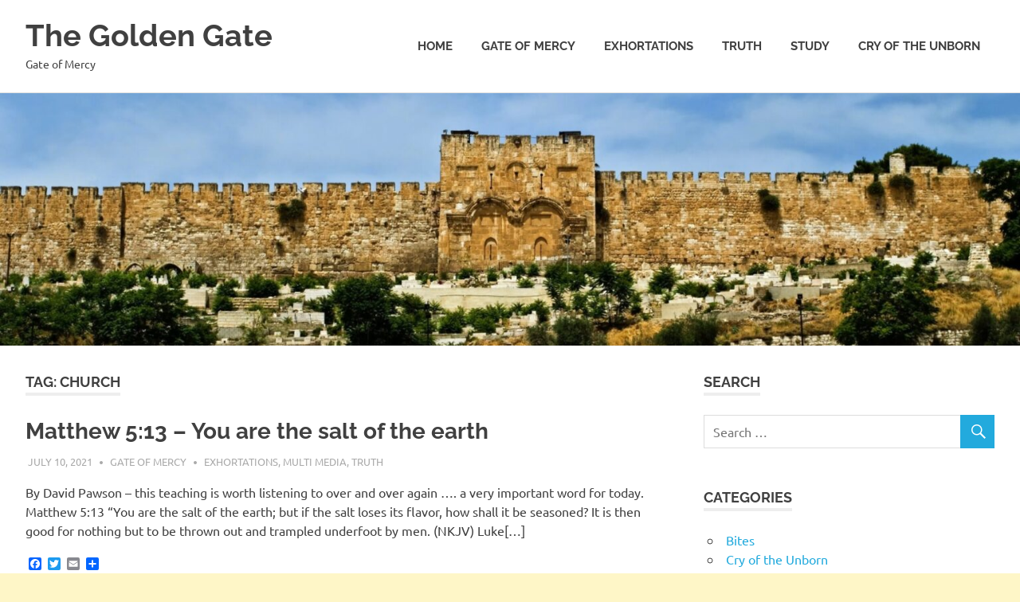

--- FILE ---
content_type: text/html; charset=UTF-8
request_url: https://www.the-golden-gate.com/tag/church/
body_size: 8990
content:
<!DOCTYPE html>
<html dir="ltr" lang="en-GB" prefix="og: https://ogp.me/ns#">

<head>
<meta charset="UTF-8">
<meta name="viewport" content="width=device-width, initial-scale=1">
<link rel="profile" href="http://gmpg.org/xfn/11">
<link rel="pingback" href="https://www.the-golden-gate.com/xmlrpc.php">

<title>Church / The Golden Gate</title>

		<!-- All in One SEO 4.6.5 - aioseo.com -->
		<meta name="robots" content="max-image-preview:large" />
		<link rel="canonical" href="https://www.the-golden-gate.com/tag/church/" />
		<meta name="generator" content="All in One SEO (AIOSEO) 4.6.5" />
		<script type="application/ld+json" class="aioseo-schema">
			{"@context":"https:\/\/schema.org","@graph":[{"@type":"BreadcrumbList","@id":"https:\/\/www.the-golden-gate.com\/tag\/church\/#breadcrumblist","itemListElement":[{"@type":"ListItem","@id":"https:\/\/www.the-golden-gate.com\/#listItem","position":1,"name":"Home","item":"https:\/\/www.the-golden-gate.com\/","nextItem":"https:\/\/www.the-golden-gate.com\/tag\/church\/#listItem"},{"@type":"ListItem","@id":"https:\/\/www.the-golden-gate.com\/tag\/church\/#listItem","position":2,"name":"Church","previousItem":"https:\/\/www.the-golden-gate.com\/#listItem"}]},{"@type":"CollectionPage","@id":"https:\/\/www.the-golden-gate.com\/tag\/church\/#collectionpage","url":"https:\/\/www.the-golden-gate.com\/tag\/church\/","name":"Church \/ The Golden Gate","inLanguage":"en-GB","isPartOf":{"@id":"https:\/\/www.the-golden-gate.com\/#website"},"breadcrumb":{"@id":"https:\/\/www.the-golden-gate.com\/tag\/church\/#breadcrumblist"}},{"@type":"Organization","@id":"https:\/\/www.the-golden-gate.com\/#organization","name":"The Golden Gate","description":"Gate of Mercy","url":"https:\/\/www.the-golden-gate.com\/"},{"@type":"WebSite","@id":"https:\/\/www.the-golden-gate.com\/#website","url":"https:\/\/www.the-golden-gate.com\/","name":"The Golden Gate","description":"Gate of Mercy","inLanguage":"en-GB","publisher":{"@id":"https:\/\/www.the-golden-gate.com\/#organization"}}]}
		</script>
		<!-- All in One SEO -->

<link rel='dns-prefetch' href='//static.addtoany.com' />
<link rel='dns-prefetch' href='//www.google.com' />
<link rel="alternate" type="application/rss+xml" title="The Golden Gate &raquo; Feed" href="https://www.the-golden-gate.com/feed/" />
<link rel="alternate" type="application/rss+xml" title="The Golden Gate &raquo; Church Tag Feed" href="https://www.the-golden-gate.com/tag/church/feed/" />
		<!-- This site uses the Google Analytics by MonsterInsights plugin v8.27.0 - Using Analytics tracking - https://www.monsterinsights.com/ -->
		<!-- Note: MonsterInsights is not currently configured on this site. The site owner needs to authenticate with Google Analytics in the MonsterInsights settings panel. -->
					<!-- No tracking code set -->
				<!-- / Google Analytics by MonsterInsights -->
		<script type="text/javascript">
/* <![CDATA[ */
window._wpemojiSettings = {"baseUrl":"https:\/\/s.w.org\/images\/core\/emoji\/15.0.3\/72x72\/","ext":".png","svgUrl":"https:\/\/s.w.org\/images\/core\/emoji\/15.0.3\/svg\/","svgExt":".svg","source":{"concatemoji":"https:\/\/www.the-golden-gate.com\/wp-includes\/js\/wp-emoji-release.min.js?ver=6.5.7"}};
/*! This file is auto-generated */
!function(i,n){var o,s,e;function c(e){try{var t={supportTests:e,timestamp:(new Date).valueOf()};sessionStorage.setItem(o,JSON.stringify(t))}catch(e){}}function p(e,t,n){e.clearRect(0,0,e.canvas.width,e.canvas.height),e.fillText(t,0,0);var t=new Uint32Array(e.getImageData(0,0,e.canvas.width,e.canvas.height).data),r=(e.clearRect(0,0,e.canvas.width,e.canvas.height),e.fillText(n,0,0),new Uint32Array(e.getImageData(0,0,e.canvas.width,e.canvas.height).data));return t.every(function(e,t){return e===r[t]})}function u(e,t,n){switch(t){case"flag":return n(e,"\ud83c\udff3\ufe0f\u200d\u26a7\ufe0f","\ud83c\udff3\ufe0f\u200b\u26a7\ufe0f")?!1:!n(e,"\ud83c\uddfa\ud83c\uddf3","\ud83c\uddfa\u200b\ud83c\uddf3")&&!n(e,"\ud83c\udff4\udb40\udc67\udb40\udc62\udb40\udc65\udb40\udc6e\udb40\udc67\udb40\udc7f","\ud83c\udff4\u200b\udb40\udc67\u200b\udb40\udc62\u200b\udb40\udc65\u200b\udb40\udc6e\u200b\udb40\udc67\u200b\udb40\udc7f");case"emoji":return!n(e,"\ud83d\udc26\u200d\u2b1b","\ud83d\udc26\u200b\u2b1b")}return!1}function f(e,t,n){var r="undefined"!=typeof WorkerGlobalScope&&self instanceof WorkerGlobalScope?new OffscreenCanvas(300,150):i.createElement("canvas"),a=r.getContext("2d",{willReadFrequently:!0}),o=(a.textBaseline="top",a.font="600 32px Arial",{});return e.forEach(function(e){o[e]=t(a,e,n)}),o}function t(e){var t=i.createElement("script");t.src=e,t.defer=!0,i.head.appendChild(t)}"undefined"!=typeof Promise&&(o="wpEmojiSettingsSupports",s=["flag","emoji"],n.supports={everything:!0,everythingExceptFlag:!0},e=new Promise(function(e){i.addEventListener("DOMContentLoaded",e,{once:!0})}),new Promise(function(t){var n=function(){try{var e=JSON.parse(sessionStorage.getItem(o));if("object"==typeof e&&"number"==typeof e.timestamp&&(new Date).valueOf()<e.timestamp+604800&&"object"==typeof e.supportTests)return e.supportTests}catch(e){}return null}();if(!n){if("undefined"!=typeof Worker&&"undefined"!=typeof OffscreenCanvas&&"undefined"!=typeof URL&&URL.createObjectURL&&"undefined"!=typeof Blob)try{var e="postMessage("+f.toString()+"("+[JSON.stringify(s),u.toString(),p.toString()].join(",")+"));",r=new Blob([e],{type:"text/javascript"}),a=new Worker(URL.createObjectURL(r),{name:"wpTestEmojiSupports"});return void(a.onmessage=function(e){c(n=e.data),a.terminate(),t(n)})}catch(e){}c(n=f(s,u,p))}t(n)}).then(function(e){for(var t in e)n.supports[t]=e[t],n.supports.everything=n.supports.everything&&n.supports[t],"flag"!==t&&(n.supports.everythingExceptFlag=n.supports.everythingExceptFlag&&n.supports[t]);n.supports.everythingExceptFlag=n.supports.everythingExceptFlag&&!n.supports.flag,n.DOMReady=!1,n.readyCallback=function(){n.DOMReady=!0}}).then(function(){return e}).then(function(){var e;n.supports.everything||(n.readyCallback(),(e=n.source||{}).concatemoji?t(e.concatemoji):e.wpemoji&&e.twemoji&&(t(e.twemoji),t(e.wpemoji)))}))}((window,document),window._wpemojiSettings);
/* ]]> */
</script>
<link rel='stylesheet' id='cf7ic_style-css' href='https://www.the-golden-gate.com/wp-content/plugins/contact-form-7-image-captcha/css/cf7ic-style.css?ver=3.3.7' type='text/css' media='all' />
<link rel='stylesheet' id='poseidon-theme-fonts-css' href='https://www.the-golden-gate.com/wp-content/fonts/b9a1a482e32a039bd256ca8fb063feef.css?ver=20201110' type='text/css' media='all' />
<style id='wp-emoji-styles-inline-css' type='text/css'>

	img.wp-smiley, img.emoji {
		display: inline !important;
		border: none !important;
		box-shadow: none !important;
		height: 1em !important;
		width: 1em !important;
		margin: 0 0.07em !important;
		vertical-align: -0.1em !important;
		background: none !important;
		padding: 0 !important;
	}
</style>
<link rel='stylesheet' id='wp-block-library-css' href='https://www.the-golden-gate.com/wp-includes/css/dist/block-library/style.min.css?ver=6.5.7' type='text/css' media='all' />
<style id='pdfemb-pdf-embedder-viewer-style-inline-css' type='text/css'>
.wp-block-pdfemb-pdf-embedder-viewer{max-width:none}

</style>
<style id='classic-theme-styles-inline-css' type='text/css'>
/*! This file is auto-generated */
.wp-block-button__link{color:#fff;background-color:#32373c;border-radius:9999px;box-shadow:none;text-decoration:none;padding:calc(.667em + 2px) calc(1.333em + 2px);font-size:1.125em}.wp-block-file__button{background:#32373c;color:#fff;text-decoration:none}
</style>
<style id='global-styles-inline-css' type='text/css'>
body{--wp--preset--color--black: #000000;--wp--preset--color--cyan-bluish-gray: #abb8c3;--wp--preset--color--white: #ffffff;--wp--preset--color--pale-pink: #f78da7;--wp--preset--color--vivid-red: #cf2e2e;--wp--preset--color--luminous-vivid-orange: #ff6900;--wp--preset--color--luminous-vivid-amber: #fcb900;--wp--preset--color--light-green-cyan: #7bdcb5;--wp--preset--color--vivid-green-cyan: #00d084;--wp--preset--color--pale-cyan-blue: #8ed1fc;--wp--preset--color--vivid-cyan-blue: #0693e3;--wp--preset--color--vivid-purple: #9b51e0;--wp--preset--color--primary: #22aadd;--wp--preset--color--secondary: #0084b7;--wp--preset--color--tertiary: #005e91;--wp--preset--color--accent: #dd2e22;--wp--preset--color--highlight: #00b734;--wp--preset--color--light-gray: #eeeeee;--wp--preset--color--gray: #777777;--wp--preset--color--dark-gray: #404040;--wp--preset--gradient--vivid-cyan-blue-to-vivid-purple: linear-gradient(135deg,rgba(6,147,227,1) 0%,rgb(155,81,224) 100%);--wp--preset--gradient--light-green-cyan-to-vivid-green-cyan: linear-gradient(135deg,rgb(122,220,180) 0%,rgb(0,208,130) 100%);--wp--preset--gradient--luminous-vivid-amber-to-luminous-vivid-orange: linear-gradient(135deg,rgba(252,185,0,1) 0%,rgba(255,105,0,1) 100%);--wp--preset--gradient--luminous-vivid-orange-to-vivid-red: linear-gradient(135deg,rgba(255,105,0,1) 0%,rgb(207,46,46) 100%);--wp--preset--gradient--very-light-gray-to-cyan-bluish-gray: linear-gradient(135deg,rgb(238,238,238) 0%,rgb(169,184,195) 100%);--wp--preset--gradient--cool-to-warm-spectrum: linear-gradient(135deg,rgb(74,234,220) 0%,rgb(151,120,209) 20%,rgb(207,42,186) 40%,rgb(238,44,130) 60%,rgb(251,105,98) 80%,rgb(254,248,76) 100%);--wp--preset--gradient--blush-light-purple: linear-gradient(135deg,rgb(255,206,236) 0%,rgb(152,150,240) 100%);--wp--preset--gradient--blush-bordeaux: linear-gradient(135deg,rgb(254,205,165) 0%,rgb(254,45,45) 50%,rgb(107,0,62) 100%);--wp--preset--gradient--luminous-dusk: linear-gradient(135deg,rgb(255,203,112) 0%,rgb(199,81,192) 50%,rgb(65,88,208) 100%);--wp--preset--gradient--pale-ocean: linear-gradient(135deg,rgb(255,245,203) 0%,rgb(182,227,212) 50%,rgb(51,167,181) 100%);--wp--preset--gradient--electric-grass: linear-gradient(135deg,rgb(202,248,128) 0%,rgb(113,206,126) 100%);--wp--preset--gradient--midnight: linear-gradient(135deg,rgb(2,3,129) 0%,rgb(40,116,252) 100%);--wp--preset--font-size--small: 13px;--wp--preset--font-size--medium: 20px;--wp--preset--font-size--large: 36px;--wp--preset--font-size--x-large: 42px;--wp--preset--spacing--20: 0.44rem;--wp--preset--spacing--30: 0.67rem;--wp--preset--spacing--40: 1rem;--wp--preset--spacing--50: 1.5rem;--wp--preset--spacing--60: 2.25rem;--wp--preset--spacing--70: 3.38rem;--wp--preset--spacing--80: 5.06rem;--wp--preset--shadow--natural: 6px 6px 9px rgba(0, 0, 0, 0.2);--wp--preset--shadow--deep: 12px 12px 50px rgba(0, 0, 0, 0.4);--wp--preset--shadow--sharp: 6px 6px 0px rgba(0, 0, 0, 0.2);--wp--preset--shadow--outlined: 6px 6px 0px -3px rgba(255, 255, 255, 1), 6px 6px rgba(0, 0, 0, 1);--wp--preset--shadow--crisp: 6px 6px 0px rgba(0, 0, 0, 1);}:where(.is-layout-flex){gap: 0.5em;}:where(.is-layout-grid){gap: 0.5em;}body .is-layout-flex{display: flex;}body .is-layout-flex{flex-wrap: wrap;align-items: center;}body .is-layout-flex > *{margin: 0;}body .is-layout-grid{display: grid;}body .is-layout-grid > *{margin: 0;}:where(.wp-block-columns.is-layout-flex){gap: 2em;}:where(.wp-block-columns.is-layout-grid){gap: 2em;}:where(.wp-block-post-template.is-layout-flex){gap: 1.25em;}:where(.wp-block-post-template.is-layout-grid){gap: 1.25em;}.has-black-color{color: var(--wp--preset--color--black) !important;}.has-cyan-bluish-gray-color{color: var(--wp--preset--color--cyan-bluish-gray) !important;}.has-white-color{color: var(--wp--preset--color--white) !important;}.has-pale-pink-color{color: var(--wp--preset--color--pale-pink) !important;}.has-vivid-red-color{color: var(--wp--preset--color--vivid-red) !important;}.has-luminous-vivid-orange-color{color: var(--wp--preset--color--luminous-vivid-orange) !important;}.has-luminous-vivid-amber-color{color: var(--wp--preset--color--luminous-vivid-amber) !important;}.has-light-green-cyan-color{color: var(--wp--preset--color--light-green-cyan) !important;}.has-vivid-green-cyan-color{color: var(--wp--preset--color--vivid-green-cyan) !important;}.has-pale-cyan-blue-color{color: var(--wp--preset--color--pale-cyan-blue) !important;}.has-vivid-cyan-blue-color{color: var(--wp--preset--color--vivid-cyan-blue) !important;}.has-vivid-purple-color{color: var(--wp--preset--color--vivid-purple) !important;}.has-black-background-color{background-color: var(--wp--preset--color--black) !important;}.has-cyan-bluish-gray-background-color{background-color: var(--wp--preset--color--cyan-bluish-gray) !important;}.has-white-background-color{background-color: var(--wp--preset--color--white) !important;}.has-pale-pink-background-color{background-color: var(--wp--preset--color--pale-pink) !important;}.has-vivid-red-background-color{background-color: var(--wp--preset--color--vivid-red) !important;}.has-luminous-vivid-orange-background-color{background-color: var(--wp--preset--color--luminous-vivid-orange) !important;}.has-luminous-vivid-amber-background-color{background-color: var(--wp--preset--color--luminous-vivid-amber) !important;}.has-light-green-cyan-background-color{background-color: var(--wp--preset--color--light-green-cyan) !important;}.has-vivid-green-cyan-background-color{background-color: var(--wp--preset--color--vivid-green-cyan) !important;}.has-pale-cyan-blue-background-color{background-color: var(--wp--preset--color--pale-cyan-blue) !important;}.has-vivid-cyan-blue-background-color{background-color: var(--wp--preset--color--vivid-cyan-blue) !important;}.has-vivid-purple-background-color{background-color: var(--wp--preset--color--vivid-purple) !important;}.has-black-border-color{border-color: var(--wp--preset--color--black) !important;}.has-cyan-bluish-gray-border-color{border-color: var(--wp--preset--color--cyan-bluish-gray) !important;}.has-white-border-color{border-color: var(--wp--preset--color--white) !important;}.has-pale-pink-border-color{border-color: var(--wp--preset--color--pale-pink) !important;}.has-vivid-red-border-color{border-color: var(--wp--preset--color--vivid-red) !important;}.has-luminous-vivid-orange-border-color{border-color: var(--wp--preset--color--luminous-vivid-orange) !important;}.has-luminous-vivid-amber-border-color{border-color: var(--wp--preset--color--luminous-vivid-amber) !important;}.has-light-green-cyan-border-color{border-color: var(--wp--preset--color--light-green-cyan) !important;}.has-vivid-green-cyan-border-color{border-color: var(--wp--preset--color--vivid-green-cyan) !important;}.has-pale-cyan-blue-border-color{border-color: var(--wp--preset--color--pale-cyan-blue) !important;}.has-vivid-cyan-blue-border-color{border-color: var(--wp--preset--color--vivid-cyan-blue) !important;}.has-vivid-purple-border-color{border-color: var(--wp--preset--color--vivid-purple) !important;}.has-vivid-cyan-blue-to-vivid-purple-gradient-background{background: var(--wp--preset--gradient--vivid-cyan-blue-to-vivid-purple) !important;}.has-light-green-cyan-to-vivid-green-cyan-gradient-background{background: var(--wp--preset--gradient--light-green-cyan-to-vivid-green-cyan) !important;}.has-luminous-vivid-amber-to-luminous-vivid-orange-gradient-background{background: var(--wp--preset--gradient--luminous-vivid-amber-to-luminous-vivid-orange) !important;}.has-luminous-vivid-orange-to-vivid-red-gradient-background{background: var(--wp--preset--gradient--luminous-vivid-orange-to-vivid-red) !important;}.has-very-light-gray-to-cyan-bluish-gray-gradient-background{background: var(--wp--preset--gradient--very-light-gray-to-cyan-bluish-gray) !important;}.has-cool-to-warm-spectrum-gradient-background{background: var(--wp--preset--gradient--cool-to-warm-spectrum) !important;}.has-blush-light-purple-gradient-background{background: var(--wp--preset--gradient--blush-light-purple) !important;}.has-blush-bordeaux-gradient-background{background: var(--wp--preset--gradient--blush-bordeaux) !important;}.has-luminous-dusk-gradient-background{background: var(--wp--preset--gradient--luminous-dusk) !important;}.has-pale-ocean-gradient-background{background: var(--wp--preset--gradient--pale-ocean) !important;}.has-electric-grass-gradient-background{background: var(--wp--preset--gradient--electric-grass) !important;}.has-midnight-gradient-background{background: var(--wp--preset--gradient--midnight) !important;}.has-small-font-size{font-size: var(--wp--preset--font-size--small) !important;}.has-medium-font-size{font-size: var(--wp--preset--font-size--medium) !important;}.has-large-font-size{font-size: var(--wp--preset--font-size--large) !important;}.has-x-large-font-size{font-size: var(--wp--preset--font-size--x-large) !important;}
.wp-block-navigation a:where(:not(.wp-element-button)){color: inherit;}
:where(.wp-block-post-template.is-layout-flex){gap: 1.25em;}:where(.wp-block-post-template.is-layout-grid){gap: 1.25em;}
:where(.wp-block-columns.is-layout-flex){gap: 2em;}:where(.wp-block-columns.is-layout-grid){gap: 2em;}
.wp-block-pullquote{font-size: 1.5em;line-height: 1.6;}
</style>
<link rel='stylesheet' id='contact-form-7-css' href='https://www.the-golden-gate.com/wp-content/plugins/contact-form-7/includes/css/styles.css?ver=5.9.6' type='text/css' media='all' />
<style id='contact-form-7-inline-css' type='text/css'>
.wpcf7 .wpcf7-recaptcha iframe {margin-bottom: 0;}.wpcf7 .wpcf7-recaptcha[data-align="center"] > div {margin: 0 auto;}.wpcf7 .wpcf7-recaptcha[data-align="right"] > div {margin: 0 0 0 auto;}
</style>
<link rel='stylesheet' id='dashicons-css' href='https://www.the-golden-gate.com/wp-includes/css/dashicons.min.css?ver=6.5.7' type='text/css' media='all' />
<link rel='stylesheet' id='to-top-css' href='https://www.the-golden-gate.com/wp-content/plugins/to-top/public/css/to-top-public.css?ver=2.5.4' type='text/css' media='all' />
<link rel='stylesheet' id='poseidon-stylesheet-css' href='https://www.the-golden-gate.com/wp-content/themes/poseidon/style.css?ver=2.2.3' type='text/css' media='all' />
<style id='poseidon-stylesheet-inline-css' type='text/css'>
.type-post .entry-footer .entry-tags { position: absolute; clip: rect(1px, 1px, 1px, 1px); width: 1px; height: 1px; overflow: hidden; }
</style>
<link rel='stylesheet' id='genericons-css' href='https://www.the-golden-gate.com/wp-content/themes/poseidon/assets/genericons/genericons.css?ver=3.4.1' type='text/css' media='all' />
<link rel='stylesheet' id='wpuc_hcaptcha_css-css' href='https://www.the-golden-gate.com/wp-content/plugins/ultimate-wp-captcha/assets/css/uwc-style.css?ver=231126-182731' type='text/css' media='all' />
<link rel='stylesheet' id='addtoany-css' href='https://www.the-golden-gate.com/wp-content/plugins/add-to-any/addtoany.min.css?ver=1.16' type='text/css' media='all' />
<link rel='stylesheet' id='animate-css' href='https://www.the-golden-gate.com/wp-content/plugins/powerpack-addon-for-beaver-builder/assets/css/animate.min.css?ver=3.5.1' type='text/css' media='all' />
<link rel='stylesheet' id='__EPYT__style-css' href='https://www.the-golden-gate.com/wp-content/plugins/youtube-embed-plus/styles/ytprefs.min.css?ver=14.2.1.2' type='text/css' media='all' />
<style id='__EPYT__style-inline-css' type='text/css'>

                .epyt-gallery-thumb {
                        width: 33.333%;
                }
                
</style>
<script type="text/javascript" id="addtoany-core-js-before">
/* <![CDATA[ */
window.a2a_config=window.a2a_config||{};a2a_config.callbacks=[];a2a_config.overlays=[];a2a_config.templates={};a2a_localize = {
	Share: "Share",
	Save: "Save",
	Subscribe: "Subscribe",
	Email: "Email",
	Bookmark: "Bookmark",
	ShowAll: "Show All",
	ShowLess: "Show less",
	FindServices: "Find service(s)",
	FindAnyServiceToAddTo: "Instantly find any service to add to",
	PoweredBy: "Powered by",
	ShareViaEmail: "Share via email",
	SubscribeViaEmail: "Subscribe via email",
	BookmarkInYourBrowser: "Bookmark in your browser",
	BookmarkInstructions: "Press Ctrl+D or \u2318+D to bookmark this page",
	AddToYourFavorites: "Add to your favourites",
	SendFromWebOrProgram: "Send from any email address or email program",
	EmailProgram: "Email program",
	More: "More&#8230;",
	ThanksForSharing: "Thanks for sharing!",
	ThanksForFollowing: "Thanks for following!"
};
/* ]]> */
</script>
<script type="text/javascript" async src="https://static.addtoany.com/menu/page.js" id="addtoany-core-js"></script>
<script type="text/javascript" src="https://www.the-golden-gate.com/wp-includes/js/jquery/jquery.min.js?ver=3.7.1" id="jquery-core-js"></script>
<script type="text/javascript" src="https://www.the-golden-gate.com/wp-includes/js/jquery/jquery-migrate.min.js?ver=3.4.1" id="jquery-migrate-js"></script>
<script type="text/javascript" async src="https://www.the-golden-gate.com/wp-content/plugins/add-to-any/addtoany.min.js?ver=1.1" id="addtoany-jquery-js"></script>
<script type="text/javascript" id="to-top-js-extra">
/* <![CDATA[ */
var to_top_options = {"scroll_offset":"100","icon_opacity":"50","style":"icon","icon_type":"dashicons-arrow-up-alt2","icon_color":"#000000","icon_bg_color":"#dd9933","icon_size":"32","border_radius":"5","image":"https:\/\/www.the-golden-gate.com\/wp-content\/plugins\/to-top\/admin\/images\/default.png","image_width":"65","image_alt":"","location":"bottom-right","margin_x":"20","margin_y":"20","show_on_admin":"0","enable_autohide":"0","autohide_time":"2","enable_hide_small_device":"0","small_device_max_width":"640","reset":"0"};
/* ]]> */
</script>
<script async type="text/javascript" src="https://www.the-golden-gate.com/wp-content/plugins/to-top/public/js/to-top-public.js?ver=2.5.4" id="to-top-js"></script>
<!--[if lt IE 9]>
<script type="text/javascript" src="https://www.the-golden-gate.com/wp-content/themes/poseidon/assets/js/html5shiv.min.js?ver=3.7.3" id="html5shiv-js"></script>
<![endif]-->
<script type="text/javascript" src="https://www.the-golden-gate.com/wp-content/themes/poseidon/assets/js/sticky-header.js?ver=20170203" id="poseidon-jquery-sticky-header-js"></script>
<script type="text/javascript" src="https://www.the-golden-gate.com/wp-content/themes/poseidon/assets/js/svgxuse.min.js?ver=1.2.6" id="svgxuse-js"></script>
<script type="text/javascript" id="__ytprefs__-js-extra">
/* <![CDATA[ */
var _EPYT_ = {"ajaxurl":"https:\/\/www.the-golden-gate.com\/wp-admin\/admin-ajax.php","security":"7ea25022a1","gallery_scrolloffset":"20","eppathtoscripts":"https:\/\/www.the-golden-gate.com\/wp-content\/plugins\/youtube-embed-plus\/scripts\/","eppath":"https:\/\/www.the-golden-gate.com\/wp-content\/plugins\/youtube-embed-plus\/","epresponsiveselector":"[\"iframe.__youtube_prefs_widget__\"]","epdovol":"1","version":"14.2.1.2","evselector":"iframe.__youtube_prefs__[src], iframe[src*=\"youtube.com\/embed\/\"], iframe[src*=\"youtube-nocookie.com\/embed\/\"]","ajax_compat":"","maxres_facade":"eager","ytapi_load":"light","pause_others":"","stopMobileBuffer":"1","facade_mode":"","not_live_on_channel":"","vi_active":"","vi_js_posttypes":[]};
/* ]]> */
</script>
<script type="text/javascript" src="https://www.the-golden-gate.com/wp-content/plugins/youtube-embed-plus/scripts/ytprefs.min.js?ver=14.2.1.2" id="__ytprefs__-js"></script>
<link rel="https://api.w.org/" href="https://www.the-golden-gate.com/wp-json/" /><link rel="alternate" type="application/json" href="https://www.the-golden-gate.com/wp-json/wp/v2/tags/201" /><link rel="EditURI" type="application/rsd+xml" title="RSD" href="https://www.the-golden-gate.com/xmlrpc.php?rsd" />
<meta name="generator" content="WordPress 6.5.7" />

		<!-- GA Google Analytics @ https://m0n.co/ga -->
		<script async src="https://www.googletagmanager.com/gtag/js?id=G-XYC3B0WELQ"></script>
		<script>
			window.dataLayer = window.dataLayer || [];
			function gtag(){dataLayer.push(arguments);}
			gtag('js', new Date());
			gtag('config', 'G-XYC3B0WELQ');
		</script>

	<style type="text/css" id="custom-background-css">
body.custom-background { background-color: #fef6c7; }
</style>
	<!-- To Top Custom CSS --><style type='text/css'>#to_top_scrollup {color: #000000;background-color: #dd9933;}</style></head>

<body class="archive tag tag-church tag-201 custom-background wp-embed-responsive fl-builder-2-8-2-2 post-layout-small">

	<div id="page" class="hfeed site">

		<a class="skip-link screen-reader-text" href="#content">Skip to content</a>

		
		<header id="masthead" class="site-header clearfix" role="banner">

			<div class="header-main container clearfix">

				<div id="logo" class="site-branding clearfix">

										
			<p class="site-title"><a href="https://www.the-golden-gate.com/" rel="home">The Golden Gate</a></p>

							
			<p class="site-description">Gate of Mercy</p>

		
				</div><!-- .site-branding -->

				

	<button class="primary-menu-toggle menu-toggle" aria-controls="primary-menu" aria-expanded="false" >
		<svg class="icon icon-menu" aria-hidden="true" role="img"> <use xlink:href="https://www.the-golden-gate.com/wp-content/themes/poseidon/assets/icons/genericons-neue.svg#menu"></use> </svg><svg class="icon icon-close" aria-hidden="true" role="img"> <use xlink:href="https://www.the-golden-gate.com/wp-content/themes/poseidon/assets/icons/genericons-neue.svg#close"></use> </svg>		<span class="menu-toggle-text screen-reader-text">Menu</span>
	</button>

	<div class="primary-navigation">

		<nav id="site-navigation" class="main-navigation" role="navigation"  aria-label="Primary Menu">

			<ul id="primary-menu" class="menu"><li id="menu-item-40" class="menu-item menu-item-type-custom menu-item-object-custom menu-item-home menu-item-40"><a href="https://www.the-golden-gate.com/">Home</a></li>
<li id="menu-item-291" class="menu-item menu-item-type-post_type menu-item-object-page menu-item-291"><a href="https://www.the-golden-gate.com/home/jesus-is-the-golden-gate/">Gate of Mercy</a></li>
<li id="menu-item-135" class="menu-item menu-item-type-taxonomy menu-item-object-category menu-item-135"><a href="https://www.the-golden-gate.com/category/exhort/">Exhortations</a></li>
<li id="menu-item-48" class="menu-item menu-item-type-taxonomy menu-item-object-category menu-item-48"><a href="https://www.the-golden-gate.com/category/truth/">Truth</a></li>
<li id="menu-item-348" class="menu-item menu-item-type-taxonomy menu-item-object-category menu-item-348"><a href="https://www.the-golden-gate.com/category/studies/">Study</a></li>
<li id="menu-item-42" class="menu-item menu-item-type-taxonomy menu-item-object-category menu-item-42"><a href="https://www.the-golden-gate.com/category/unborn/">Cry of the Unborn</a></li>
</ul>		</nav><!-- #site-navigation -->

	</div><!-- .primary-navigation -->



			</div><!-- .header-main -->

		</header><!-- #masthead -->

		
			<div id="headimg" class="header-image">

			
				<img src="https://www.the-golden-gate.com/wp-content/uploads/2021/04/cropped-Golden_Gate_Jerusalem-scaled-5.jpg" srcset="https://www.the-golden-gate.com/wp-content/uploads/2021/04/cropped-Golden_Gate_Jerusalem-scaled-5.jpg 2500w, https://www.the-golden-gate.com/wp-content/uploads/2021/04/cropped-Golden_Gate_Jerusalem-scaled-5-300x75.jpg 300w, https://www.the-golden-gate.com/wp-content/uploads/2021/04/cropped-Golden_Gate_Jerusalem-scaled-5-1024x256.jpg 1024w, https://www.the-golden-gate.com/wp-content/uploads/2021/04/cropped-Golden_Gate_Jerusalem-scaled-5-768x192.jpg 768w, https://www.the-golden-gate.com/wp-content/uploads/2021/04/cropped-Golden_Gate_Jerusalem-scaled-5-1536x385.jpg 1536w, https://www.the-golden-gate.com/wp-content/uploads/2021/04/cropped-Golden_Gate_Jerusalem-scaled-5-2048x513.jpg 2048w, https://www.the-golden-gate.com/wp-content/uploads/2021/04/cropped-Golden_Gate_Jerusalem-scaled-5-1920x480.jpg 1920w" width="2500" height="626" alt="The Golden Gate">

			
			</div>

		
		
		
		<div id="content" class="site-content container clearfix">

	<section id="primary" class="content-area">
		<main id="main" class="site-main" role="main">

		
			<header class="page-header">

				<h1 class="archive-title">Tag: <span>Church</span></h1>				
			</header><!-- .page-header -->

			<div id="post-wrapper" class="post-wrapper clearfix">

				
<article id="post-300" class="post-300 post type-post status-publish format-standard hentry category-exhort category-media category-truth tag-beatitudes tag-church tag-david tag-david-pawson tag-jesus tag-light tag-lord tag-pawson tag-salt tag-sermon">

	
	<header class="entry-header">

		<h2 class="entry-title"><a href="https://www.the-golden-gate.com/2021/07/10/you-are-the-salt-of-the-earth/" rel="bookmark">Matthew 5:13 &#8211; You are the salt of the earth</a></h2>
		<div class="entry-meta"><span class="meta-date"><a href="https://www.the-golden-gate.com/2021/07/10/you-are-the-salt-of-the-earth/" title="11:51 am" rel="bookmark"><time class="entry-date published updated" datetime="2021-07-10T11:51:31+00:00">July 10, 2021</time></a></span><span class="meta-author"> <span class="author vcard"><a class="url fn n" href="https://www.the-golden-gate.com/author/leondavey44/" title="View all posts by Gate of Mercy" rel="author">Gate of Mercy</a></span></span><span class="meta-category"> <a href="https://www.the-golden-gate.com/category/exhort/" rel="category tag">Exhortations</a>, <a href="https://www.the-golden-gate.com/category/media/" rel="category tag">Multi Media</a>, <a href="https://www.the-golden-gate.com/category/truth/" rel="category tag">Truth</a></span></div>
	</header><!-- .entry-header -->

	<div class="entry-content entry-excerpt clearfix">
		<p>By David Pawson &#8211; this teaching is worth listening to over and over again &#8230;. a very important word for today. Matthew 5:13 “You are the salt of the earth; but if the salt loses its flavor, how shall it be seasoned? It is then good for nothing but to be thrown out and trampled underfoot by men. (NKJV) Luke[&#8230;]</p>
<div class="addtoany_share_save_container addtoany_content addtoany_content_bottom"><div class="a2a_kit a2a_kit_size_16 addtoany_list" data-a2a-url="https://www.the-golden-gate.com/2021/07/10/you-are-the-salt-of-the-earth/" data-a2a-title="Matthew 5:13 – You are the salt of the earth"><a class="a2a_button_facebook" href="https://www.addtoany.com/add_to/facebook?linkurl=https%3A%2F%2Fwww.the-golden-gate.com%2F2021%2F07%2F10%2Fyou-are-the-salt-of-the-earth%2F&amp;linkname=Matthew%205%3A13%20%E2%80%93%20You%20are%20the%20salt%20of%20the%20earth" title="Facebook" rel="nofollow noopener" target="_blank"></a><a class="a2a_button_twitter" href="https://www.addtoany.com/add_to/twitter?linkurl=https%3A%2F%2Fwww.the-golden-gate.com%2F2021%2F07%2F10%2Fyou-are-the-salt-of-the-earth%2F&amp;linkname=Matthew%205%3A13%20%E2%80%93%20You%20are%20the%20salt%20of%20the%20earth" title="Twitter" rel="nofollow noopener" target="_blank"></a><a class="a2a_button_email" href="https://www.addtoany.com/add_to/email?linkurl=https%3A%2F%2Fwww.the-golden-gate.com%2F2021%2F07%2F10%2Fyou-are-the-salt-of-the-earth%2F&amp;linkname=Matthew%205%3A13%20%E2%80%93%20You%20are%20the%20salt%20of%20the%20earth" title="Email" rel="nofollow noopener" target="_blank"></a><a class="a2a_dd addtoany_share_save addtoany_share" href="https://www.addtoany.com/share"></a></div></div>		
			<a href="https://www.the-golden-gate.com/2021/07/10/you-are-the-salt-of-the-earth/" class="more-link">Read more</a>

			</div><!-- .entry-content -->

</article>

			</div>

			
		</main><!-- #main -->
	</section><!-- #primary -->

	
	<section id="secondary" class="sidebar widget-area clearfix" role="complementary">

		<aside id="search-1" class="widget widget_search clearfix"><div class="widget-header"><h3 class="widget-title">Search</h3></div>
<form role="search" method="get" class="search-form" action="https://www.the-golden-gate.com/">
	<label>
		<span class="screen-reader-text">Search for:</span>
		<input type="search" class="search-field"
			placeholder="Search &hellip;"
			value="" name="s"
			title="Search for:" />
	</label>
	<button type="submit" class="search-submit">
		<span class="genericon-search"></span>
		<span class="screen-reader-text">Search</span>
	</button>
</form>
</aside><aside id="categories-3" class="widget widget_categories clearfix"><div class="widget-header"><h3 class="widget-title">Categories</h3></div>
			<ul>
					<li class="cat-item cat-item-243"><a href="https://www.the-golden-gate.com/category/bites/">Bites</a>
</li>
	<li class="cat-item cat-item-3"><a href="https://www.the-golden-gate.com/category/unborn/">Cry of the Unborn</a>
</li>
	<li class="cat-item cat-item-78"><a href="https://www.the-golden-gate.com/category/exhort/">Exhortations</a>
</li>
	<li class="cat-item cat-item-51"><a href="https://www.the-golden-gate.com/category/media/">Multi Media</a>
</li>
	<li class="cat-item cat-item-256"><a href="https://www.the-golden-gate.com/category/studies/">Study</a>
</li>
	<li class="cat-item cat-item-2"><a href="https://www.the-golden-gate.com/category/truth/">Truth</a>
</li>
			</ul>

			</aside>
		<aside id="recent-posts-1" class="widget widget_recent_entries clearfix">
		<div class="widget-header"><h3 class="widget-title">Recent Posts</h3></div>
		<ul>
											<li>
					<a href="https://www.the-golden-gate.com/2023/10/01/the-sycamore-tree-and-the-valley-of-hinnom/">The Sycamore Tree and the Valley of Hinnom</a>
									</li>
											<li>
					<a href="https://www.the-golden-gate.com/2023/10/01/short-study-jacob-meets-esau/">Short Study – Jacob meets Esau</a>
									</li>
											<li>
					<a href="https://www.the-golden-gate.com/2023/10/01/short-study-jacob-wrestles-with-god/">Short Study &#8211; Jacob wrestles with God</a>
									</li>
											<li>
					<a href="https://www.the-golden-gate.com/2023/07/16/a-picture-of-perfect-health/">A picture of perfect Health</a>
									</li>
											<li>
					<a href="https://www.the-golden-gate.com/2022/07/02/bible-translations-the-bread-of-god-as-god-intended/">Bible Translations &#8211; What Bible are you reading?</a>
									</li>
											<li>
					<a href="https://www.the-golden-gate.com/2022/06/24/short-study-the-new-man-agapais-phileo/">Short Study &#8211; The New Man &#8211; Agapais Phileo</a>
									</li>
											<li>
					<a href="https://www.the-golden-gate.com/2022/05/01/luke-2241-change-is-within-a-stones-throw/">Luke 22:41 Change is within a stones throw</a>
									</li>
											<li>
					<a href="https://www.the-golden-gate.com/2022/04/17/resurrection-sunday-sunday-school/">Resurrection Sunday &#8211; Sunday School</a>
									</li>
											<li>
					<a href="https://www.the-golden-gate.com/2022/03/06/short-study-noahs-flood-part-tower-of-babel-2-of-2/">Short Study &#8211; Noah&#8217;s Flood &#038; Tower of Babel 2 of 2</a>
									</li>
											<li>
					<a href="https://www.the-golden-gate.com/2022/02/20/short-study-noahs-flood-part-1-of-2/">Short Study &#8211; Noah&#8217;s Flood Part 1 of 2</a>
									</li>
											<li>
					<a href="https://www.the-golden-gate.com/2022/01/09/short-study-the-prodigal-son/">Short Study &#8211; The Prodigal Son</a>
									</li>
											<li>
					<a href="https://www.the-golden-gate.com/2021/12/12/short-study-the-good-samaritan/">Short Study &#8211; The Good Samaritan</a>
									</li>
					</ul>

		</aside><aside id="archives-1" class="widget widget_archive clearfix"><div class="widget-header"><h3 class="widget-title">Archives</h3></div>
			<ul>
					<li><a href='https://www.the-golden-gate.com/2023/10/'>October 2023</a></li>
	<li><a href='https://www.the-golden-gate.com/2023/07/'>July 2023</a></li>
	<li><a href='https://www.the-golden-gate.com/2022/07/'>July 2022</a></li>
	<li><a href='https://www.the-golden-gate.com/2022/06/'>June 2022</a></li>
	<li><a href='https://www.the-golden-gate.com/2022/05/'>May 2022</a></li>
	<li><a href='https://www.the-golden-gate.com/2022/04/'>April 2022</a></li>
	<li><a href='https://www.the-golden-gate.com/2022/03/'>March 2022</a></li>
	<li><a href='https://www.the-golden-gate.com/2022/02/'>February 2022</a></li>
	<li><a href='https://www.the-golden-gate.com/2022/01/'>January 2022</a></li>
	<li><a href='https://www.the-golden-gate.com/2021/12/'>December 2021</a></li>
	<li><a href='https://www.the-golden-gate.com/2021/10/'>October 2021</a></li>
	<li><a href='https://www.the-golden-gate.com/2021/09/'>September 2021</a></li>
	<li><a href='https://www.the-golden-gate.com/2021/07/'>July 2021</a></li>
	<li><a href='https://www.the-golden-gate.com/2021/06/'>June 2021</a></li>
	<li><a href='https://www.the-golden-gate.com/2021/05/'>May 2021</a></li>
	<li><a href='https://www.the-golden-gate.com/2021/04/'>April 2021</a></li>
	<li><a href='https://www.the-golden-gate.com/2021/03/'>March 2021</a></li>
	<li><a href='https://www.the-golden-gate.com/2021/02/'>February 2021</a></li>
	<li><a href='https://www.the-golden-gate.com/2020/09/'>September 2020</a></li>
	<li><a href='https://www.the-golden-gate.com/2020/08/'>August 2020</a></li>
	<li><a href='https://www.the-golden-gate.com/2020/07/'>July 2020</a></li>
	<li><a href='https://www.the-golden-gate.com/2020/06/'>June 2020</a></li>
	<li><a href='https://www.the-golden-gate.com/2020/03/'>March 2020</a></li>
	<li><a href='https://www.the-golden-gate.com/2019/02/'>February 2019</a></li>
	<li><a href='https://www.the-golden-gate.com/2019/01/'>January 2019</a></li>
	<li><a href='https://www.the-golden-gate.com/2018/12/'>December 2018</a></li>
			</ul>

			</aside>
	</section><!-- #secondary -->



	</div><!-- #content -->

	
	<div id="footer" class="footer-wrap">

		<footer id="colophon" class="site-footer container clearfix" role="contentinfo">

			
			<div id="footer-text" class="site-info">
				
	<span class="credit-link">
		WordPress Theme: Poseidon by <a href="https://themezee.com/" target="_blank" rel="nofollow">ThemeZee</a>.	</span>

				</div><!-- .site-info -->

		</footer><!-- #colophon -->

	</div>

</div><!-- #page -->

<span aria-hidden="true" id="to_top_scrollup" class="dashicons dashicons-arrow-up-alt2"><span class="screen-reader-text">Scroll Up</span></span><script type="text/javascript" src="https://www.the-golden-gate.com/wp-content/plugins/contact-form-7/includes/swv/js/index.js?ver=5.9.6" id="swv-js"></script>
<script type="text/javascript" id="contact-form-7-js-extra">
/* <![CDATA[ */
var wpcf7 = {"api":{"root":"https:\/\/www.the-golden-gate.com\/wp-json\/","namespace":"contact-form-7\/v1"}};
/* ]]> */
</script>
<script type="text/javascript" src="https://www.the-golden-gate.com/wp-content/plugins/contact-form-7/includes/js/index.js?ver=5.9.6" id="contact-form-7-js"></script>
<script type="text/javascript" id="poseidon-navigation-js-extra">
/* <![CDATA[ */
var poseidonScreenReaderText = {"expand":"Expand child menu","collapse":"Collapse child menu","icon":"<svg class=\"icon icon-expand\" aria-hidden=\"true\" role=\"img\"> <use xlink:href=\"https:\/\/www.the-golden-gate.com\/wp-content\/themes\/poseidon\/assets\/icons\/genericons-neue.svg#expand\"><\/use> <\/svg>"};
/* ]]> */
</script>
<script type="text/javascript" src="https://www.the-golden-gate.com/wp-content/themes/poseidon/assets/js/navigation.min.js?ver=20200822" id="poseidon-navigation-js"></script>
<script type="text/javascript" src="https://www.google.com/recaptcha/api.js?ver=1.0.0" id="wpuc_google_recaptcha-js"></script>
<script type="text/javascript" src="https://www.the-golden-gate.com/wp-content/plugins/youtube-embed-plus/scripts/fitvids.min.js?ver=14.2.1.2" id="__ytprefsfitvids__-js"></script>

</body>
</html>
